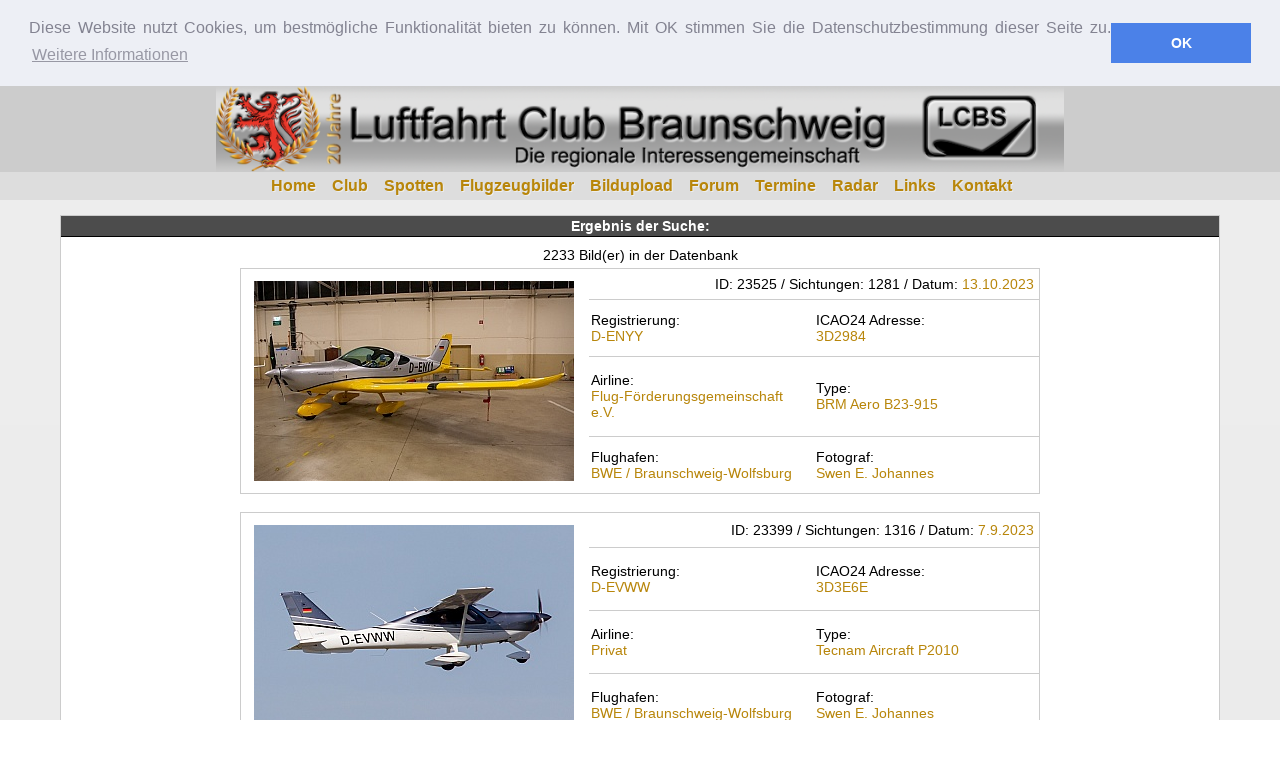

--- FILE ---
content_type: text/html; charset=UTF-8
request_url: https://www.luftfahrtclubbraunschweig.de/suchen.php?field=fotograf&sopt=2&such=Swen+E.+Johannes
body_size: 6176
content:

<!DOCTYPE html PUBLIC "-//W3C//DTD XHTML 1.0 Strict//EN" "http://www.w3.org/TR/xhtml1/DTD/xhtml1-strict.dtd">
<html xmlns="http://www.w3.org/1999/xhtml">
<head>
	<title>Flugzeugbilder Foto Datenbank - Suche nach Swen E. Johannes</title>
	<meta http-equiv="Content-Type" content="text/html; charset=utf-8">
	<meta http-equiv="cache-control" content="max-age=60">
	<meta name="viewport" content="width=device-width, initial-scale=1.0"> 
	<meta name="author" content="Swen E. Johannes" >
	<meta name="KeyWords" content="Luftfahrt Club Braunschweig Spotter Bilder Fotos Flugzeugbilder Videos Forum Luftfahrtfreunde">
	<meta name="Description" content="Luftfahrt Club Braunschweig">
	<meta name="revisit-after" content="1 days">
	<meta name="robots" content="all">
	<meta name="content-language" content="de">
	<meta name="publisher" content="Swen Johannes">
	<meta name="copyright" content="2005-2026 Swen E. Johannes">
	<meta name="page-topic" content="Luftfahrt Flugzeugbilder Flughafen Braunschweig-Wolfsubrg">
	<meta name="audience" content="Alle, Kinder, Erwachsene, Programmierer, Webdesigner, Studenten, Wissendsuchende">
	<meta name="page-type" content="Computer, Internet">
	<meta name="twitter:card" content="summary">
				<meta name="twitter:site" content="@LCBS_DE">
				<meta name="twitter:title" content="Flugzeugbilder Foto Datenbank - Suche nach Swen E. Johannes | LuftfahrtClubBraunschweig.de">
				<meta name="twitter:description" content="Flugzeugbilder Foto Datenbank - Suche nach Swen E. Johannes | LuftfahrtClubBraunschweig.de">

				<meta property="og:site_name" content="LuftfahrtClubBraunschweig">
				<meta property="og:title" content="Flugzeugbilder Foto Datenbank - Suche nach Swen E. Johannes | LuftfahrtClubBraunschweig.de">
				<meta property="og:type" content="website">
				<meta property="og:description" content="Flugzeugbilder Foto Datenbank - Suche nach Swen E. Johannes | LuftfahrtClubBraunschweig.de">
				<meta property="og:url" content="https://www.luftfahrtclubbraunschweig.de/suchen.php?field=fotograf&sopt=2&such=Swen+E.+Johannes">
				<meta property="og:image" content="bilder/apple-touch-icon-ipad3.png">
				<meta property="fb:app_id" content="207229132625420">	<link type="text/css" rel="stylesheet" href="css/style.css">
	<link type="text/css" rel="stylesheet" href="css/smoothness/jquery-ui.min.css">
	<link rel="stylesheet" type="text/css" href="css/jquery.bxslider.min.css">
	<link rel="stylesheet" type="text/css" href="css/font-awesome/css/font-awesome.min.css">
	<link rel="icon" href="favicon.ico" type="image/x-icon">
  <link rel="shortcut icon" href="/favicon.ico" type="image/x-icon"> 
	<script type="text/javascript" src="js/jquery.min.js"></script>
	<script type="text/javascript" src="js/jquery-ui.min.js"></script>
	<script type="text/javascript" src="js/jquery.validate.min.js"></script>
	<script type="text/javascript" src="js/jquery.form.min.js"></script>
	<script type="text/javascript" src="js/jquery.bxslider.min.js"></script>
  	<script type="text/javascript" src="js/lcbsscript.min.js"></script>
	<link rel="search" type="application/opensearchdescription+xml" title="LCBS Fotosuche" href="https://www.luftfahrtclubbraunschweig.de/lcbs-fotosuche.xml">
	<link rel="apple-touch-icon" href="bilder/apple-touch-icon-iphone.png">
	<link rel="apple-touch-icon" sizes="72x72" href="bilder/apple-touch-icon-ipad.png">
	<link rel="apple-touch-icon" sizes="114x114" href="bilder/apple-touch-icon-iphone4.png">
	<link rel="apple-touch-icon" sizes="144x144" href="bilder/apple-touch-icon-ipad3.png">
</head>
<body>
	<div id="head"><img src="/bilder/lcbsbig.png"></div><div id="head-mobile">
	<img src="/bilder/lcbsmobilelogo.png">
	<div id="menu-mobile"><i class="fa fa-bars fa-2x" aria-hidden="true"></i></div>
</div>
<nav>
<div id="menu">
		<ul>
			<li><a href="index.html">Home</a></li>
			<li><a href="https://forum.luftfahrtclubbraunschweig.de/viewtopic.php?f=28&t=4178">Club</a></li>
			<li><a href="Spotterpunkte-auf-dem-Flughafen-Braunschweig-Wolfsburg.html">Spotten</a></li>
			<li><a href="flugzeugbilder-datenbank.html">Flugzeugbilder</a></li>
			<li><a href="upload/index.php">Bildupload</a></li>
			<li><a href="http://forum.luftfahrtclubbraunschweig.de/">Forum</a></li>
			<li><a href="Luftfahrt-Veranstaltungen-und-Termine-von-Harz-bis-Heide.html">Termine</a></li>
			<li><a href="bwe-radar.html">Radar</a></li>
			<li><a href="links.html">Links</a></li>
			<li><a href="kontakt.html">Kontakt</a></li>
		</ul>
</div>
</nav>
<div id="allin-content">
<div id="content-box">
<div id="tablediv">
<div id="tablediv-title">
<h4>Ergebnis der Suche:</h4>
</div>
<div id="tablediv-content" align="center">
<div id="picrow">
<p align="center">2233 Bild(er) in der Datenbank</p><div id="tabledb-search"><table cellpadding="2" cellspacing="2" width="800">
<tr>
<td width="350" align ="center"  rowspan="4"><a href="https://www.luftfahrtclubbraunschweig.de/picdb/photo/23525"><img border="0" src="picdb/bilder/23/10/13/1697226359_320200.jpg"></a></td>
<td width="450" align ="right" colspan="2">
ID: 23525 / Sichtungen: 1281 / Datum: <a href="suchen.php?stype=DATUM&sopt=1&such=13.10.2023">13.10.2023</a></td>
</tr>
<tr>
<td width="225" align ="left">Registrierung:<br \> <a href="suchen.php?field=lfzreg&sopt=2&such=D-ENYY">D-ENYY</a></td>
<td width="225" align ="left">ICAO24 Adresse:<br \><a href="suchen.php?field=lfzreg&sopt=2&such=D-ENYY">3D2984</a></td>
</tr>
<tr>
<td width="225" align ="left">Airline:<br \> <a href="suchen.php?field=airline&sopt=2&such=Flug-F%C3%B6rderungsgemeinschaft+e.V.">Flug-Förderungsgemeinschaft e.V.</a></td>
<td width="225" align ="left">Type:<br \> <a href="suchen.php?field=lfztype&sopt=2&such=BRM+Aero+B23-915">BRM Aero B23-915</a></td>
</tr>
<tr>
<td width="225" align ="left">Flughafen:<br \> <a href="suchen.php?field=imgiatacode&sopt=2&such=BWE">BWE / Braunschweig-Wolfsburg</a></td>
<td width="225" align ="left">Fotograf:<br \><a href="suchen.php?field=fotograf&sopt=2&such=Swen E. Johannes">Swen E. Johannes</a></td>
</tr>
</table>
</div><br>
<div id="tabledb-search-m"><div class="talbledb-search-data"><a href="https://www.luftfahrtclubbraunschweig.de/picdb/photo/23525"><img border="0" src="picdb/bilder/23/10/13/1697226359_320200.jpg"></a></div><div class="talbledb-search-data"><a href="suchen.php?field=fotograf&sopt=2&such=Swen E. Johannes">Swen E. Johannes</a></div><div class="talbledb-search-data"><a href="suchen.php?field=lfzreg&sopt=2&such=D-ENYY">D-ENYY</a></div><div class="talbledb-search-data"><a href="suchen.php?field=airline&sopt=2&such=Flug-F%C3%B6rderungsgemeinschaft+e.V.">Flug-Förderungsgemeinschaft e.V.</a></div><div class="talbledb-search-data"><a href="suchen.php?field=lfztype&sopt=2&such=BRM+Aero+B23-915">BRM Aero B23-915</a></div></div><div id="tabledb-search"><table cellpadding="2" cellspacing="2" width="800">
<tr>
<td width="350" align ="center"  rowspan="4"><a href="https://www.luftfahrtclubbraunschweig.de/picdb/photo/23399"><img border="0" src="picdb/bilder/23/9/8/1694191029_320200.jpg"></a></td>
<td width="450" align ="right" colspan="2">
ID: 23399 / Sichtungen: 1316 / Datum: <a href="suchen.php?stype=DATUM&sopt=1&such=7.9.2023">7.9.2023</a></td>
</tr>
<tr>
<td width="225" align ="left">Registrierung:<br \> <a href="suchen.php?field=lfzreg&sopt=2&such=D-EVWW">D-EVWW</a></td>
<td width="225" align ="left">ICAO24 Adresse:<br \><a href="suchen.php?field=lfzreg&sopt=2&such=D-EVWW">3D3E6E</a></td>
</tr>
<tr>
<td width="225" align ="left">Airline:<br \> <a href="suchen.php?field=airline&sopt=2&such=Privat">Privat</a></td>
<td width="225" align ="left">Type:<br \> <a href="suchen.php?field=lfztype&sopt=2&such=Tecnam+Aircraft+P2010">Tecnam Aircraft P2010</a></td>
</tr>
<tr>
<td width="225" align ="left">Flughafen:<br \> <a href="suchen.php?field=imgiatacode&sopt=2&such=BWE">BWE / Braunschweig-Wolfsburg</a></td>
<td width="225" align ="left">Fotograf:<br \><a href="suchen.php?field=fotograf&sopt=2&such=Swen E. Johannes">Swen E. Johannes</a></td>
</tr>
</table>
</div><br>
<div id="tabledb-search-m"><div class="talbledb-search-data"><a href="https://www.luftfahrtclubbraunschweig.de/picdb/photo/23399"><img border="0" src="picdb/bilder/23/9/8/1694191029_320200.jpg"></a></div><div class="talbledb-search-data"><a href="suchen.php?field=fotograf&sopt=2&such=Swen E. Johannes">Swen E. Johannes</a></div><div class="talbledb-search-data"><a href="suchen.php?field=lfzreg&sopt=2&such=D-EVWW">D-EVWW</a></div><div class="talbledb-search-data"><a href="suchen.php?field=airline&sopt=2&such=Privat">Privat</a></div><div class="talbledb-search-data"><a href="suchen.php?field=lfztype&sopt=2&such=Tecnam+Aircraft+P2010">Tecnam Aircraft P2010</a></div></div><div id="tabledb-search"><table cellpadding="2" cellspacing="2" width="800">
<tr>
<td width="350" align ="center"  rowspan="4"><a href="https://www.luftfahrtclubbraunschweig.de/picdb/photo/23398"><img border="0" src="picdb/bilder/23/9/8/1694190296_320200.jpg"></a></td>
<td width="450" align ="right" colspan="2">
ID: 23398 / Sichtungen: 1011 / Datum: <a href="suchen.php?stype=DATUM&sopt=1&such=7.9.2023">7.9.2023</a></td>
</tr>
<tr>
<td width="225" align ="left">Registrierung:<br \> <a href="suchen.php?field=lfzreg&sopt=2&such=D-CITO">D-CITO</a></td>
<td width="225" align ="left">ICAO24 Adresse:<br \><a href="suchen.php?field=lfzreg&sopt=2&such=D-CITO">3CD71C</a></td>
</tr>
<tr>
<td width="225" align ="left">Airline:<br \> <a href="suchen.php?field=airline&sopt=2&such=Private+Wings">Private Wings</a></td>
<td width="225" align ="left">Type:<br \> <a href="suchen.php?field=lfztype&sopt=2&such=Dornier+Do+328-100">Dornier Do 328-100</a></td>
</tr>
<tr>
<td width="225" align ="left">Flughafen:<br \> <a href="suchen.php?field=imgiatacode&sopt=2&such=BWE">BWE / Braunschweig-Wolfsburg</a></td>
<td width="225" align ="left">Fotograf:<br \><a href="suchen.php?field=fotograf&sopt=2&such=Swen E. Johannes">Swen E. Johannes</a></td>
</tr>
</table>
</div><br>
<div id="tabledb-search-m"><div class="talbledb-search-data"><a href="https://www.luftfahrtclubbraunschweig.de/picdb/photo/23398"><img border="0" src="picdb/bilder/23/9/8/1694190296_320200.jpg"></a></div><div class="talbledb-search-data"><a href="suchen.php?field=fotograf&sopt=2&such=Swen E. Johannes">Swen E. Johannes</a></div><div class="talbledb-search-data"><a href="suchen.php?field=lfzreg&sopt=2&such=D-CITO">D-CITO</a></div><div class="talbledb-search-data"><a href="suchen.php?field=airline&sopt=2&such=Private+Wings">Private Wings</a></div><div class="talbledb-search-data"><a href="suchen.php?field=lfztype&sopt=2&such=Dornier+Do+328-100">Dornier Do 328-100</a></div></div><div id="tabledb-search"><table cellpadding="2" cellspacing="2" width="800">
<tr>
<td width="350" align ="center"  rowspan="4"><a href="https://www.luftfahrtclubbraunschweig.de/picdb/photo/23396"><img border="0" src="picdb/bilder/23/9/8/1694190183_320200.jpg"></a></td>
<td width="450" align ="right" colspan="2">
ID: 23396 / Sichtungen: 1093 / Datum: <a href="suchen.php?stype=DATUM&sopt=1&such=7.9.2023">7.9.2023</a></td>
</tr>
<tr>
<td width="225" align ="left">Registrierung:<br \> <a href="suchen.php?field=lfzreg&sopt=2&such=D-CARO">D-CARO</a></td>
<td width="225" align ="left">ICAO24 Adresse:<br \><a href="suchen.php?field=lfzreg&sopt=2&such=D-CARO">3CC1C8</a></td>
</tr>
<tr>
<td width="225" align ="left">Airline:<br \> <a href="suchen.php?field=airline&sopt=2&such=Aerowest+GmbH+Hannover">Aerowest GmbH Hannover</a></td>
<td width="225" align ="left">Type:<br \> <a href="suchen.php?field=lfztype&sopt=2&such=Cessna+680+Citation+Sovereign%2B">Cessna 680 Citation Sovereign+</a></td>
</tr>
<tr>
<td width="225" align ="left">Flughafen:<br \> <a href="suchen.php?field=imgiatacode&sopt=2&such=BWE">BWE / Braunschweig-Wolfsburg</a></td>
<td width="225" align ="left">Fotograf:<br \><a href="suchen.php?field=fotograf&sopt=2&such=Swen E. Johannes">Swen E. Johannes</a></td>
</tr>
</table>
</div><br>
<div id="tabledb-search-m"><div class="talbledb-search-data"><a href="https://www.luftfahrtclubbraunschweig.de/picdb/photo/23396"><img border="0" src="picdb/bilder/23/9/8/1694190183_320200.jpg"></a></div><div class="talbledb-search-data"><a href="suchen.php?field=fotograf&sopt=2&such=Swen E. Johannes">Swen E. Johannes</a></div><div class="talbledb-search-data"><a href="suchen.php?field=lfzreg&sopt=2&such=D-CARO">D-CARO</a></div><div class="talbledb-search-data"><a href="suchen.php?field=airline&sopt=2&such=Aerowest+GmbH+Hannover">Aerowest GmbH Hannover</a></div><div class="talbledb-search-data"><a href="suchen.php?field=lfztype&sopt=2&such=Cessna+680+Citation+Sovereign%2B">Cessna 680 Citation Sovereign+</a></div></div><div id="tabledb-search"><table cellpadding="2" cellspacing="2" width="800">
<tr>
<td width="350" align ="center"  rowspan="4"><a href="https://www.luftfahrtclubbraunschweig.de/picdb/photo/23395"><img border="0" src="picdb/bilder/23/9/8/1694190164_320200.jpg"></a></td>
<td width="450" align ="right" colspan="2">
ID: 23395 / Sichtungen: 882 / Datum: <a href="suchen.php?stype=DATUM&sopt=1&such=7.9.2023">7.9.2023</a></td>
</tr>
<tr>
<td width="225" align ="left">Registrierung:<br \> <a href="suchen.php?field=lfzreg&sopt=2&such=D-CARO">D-CARO</a></td>
<td width="225" align ="left">ICAO24 Adresse:<br \><a href="suchen.php?field=lfzreg&sopt=2&such=D-CARO">3CC1C8</a></td>
</tr>
<tr>
<td width="225" align ="left">Airline:<br \> <a href="suchen.php?field=airline&sopt=2&such=Aerowest+GmbH+Hannover">Aerowest GmbH Hannover</a></td>
<td width="225" align ="left">Type:<br \> <a href="suchen.php?field=lfztype&sopt=2&such=Cessna+680+Citation+Sovereign%2B">Cessna 680 Citation Sovereign+</a></td>
</tr>
<tr>
<td width="225" align ="left">Flughafen:<br \> <a href="suchen.php?field=imgiatacode&sopt=2&such=BWE">BWE / Braunschweig-Wolfsburg</a></td>
<td width="225" align ="left">Fotograf:<br \><a href="suchen.php?field=fotograf&sopt=2&such=Swen E. Johannes">Swen E. Johannes</a></td>
</tr>
</table>
</div><br>
<div id="tabledb-search-m"><div class="talbledb-search-data"><a href="https://www.luftfahrtclubbraunschweig.de/picdb/photo/23395"><img border="0" src="picdb/bilder/23/9/8/1694190164_320200.jpg"></a></div><div class="talbledb-search-data"><a href="suchen.php?field=fotograf&sopt=2&such=Swen E. Johannes">Swen E. Johannes</a></div><div class="talbledb-search-data"><a href="suchen.php?field=lfzreg&sopt=2&such=D-CARO">D-CARO</a></div><div class="talbledb-search-data"><a href="suchen.php?field=airline&sopt=2&such=Aerowest+GmbH+Hannover">Aerowest GmbH Hannover</a></div><div class="talbledb-search-data"><a href="suchen.php?field=lfztype&sopt=2&such=Cessna+680+Citation+Sovereign%2B">Cessna 680 Citation Sovereign+</a></div></div><div id="tabledb-search"><table cellpadding="2" cellspacing="2" width="800">
<tr>
<td width="350" align ="center"  rowspan="4"><a href="https://www.luftfahrtclubbraunschweig.de/picdb/photo/22853"><img border="0" src="picdb/bilder/23/4/7/1680857156_320200.jpg"></a></td>
<td width="450" align ="right" colspan="2">
ID: 22853 / Sichtungen: 931 / Datum: <a href="suchen.php?stype=DATUM&sopt=1&such=6.4.2023">6.4.2023</a></td>
</tr>
<tr>
<td width="225" align ="left">Registrierung:<br \> <a href="suchen.php?field=lfzreg&sopt=2&such=D-CAAM">D-CAAM</a></td>
<td width="225" align ="left">ICAO24 Adresse:<br \><a href="suchen.php?field=lfzreg&sopt=2&such=D-CAAM">3CC00C</a></td>
</tr>
<tr>
<td width="225" align ="left">Airline:<br \> <a href="suchen.php?field=airline&sopt=2&such=Arcus+Air">Arcus Air</a></td>
<td width="225" align ="left">Type:<br \> <a href="suchen.php?field=lfztype&sopt=2&such=Dornier+Do+228-200">Dornier Do 228-200</a></td>
</tr>
<tr>
<td width="225" align ="left">Flughafen:<br \> <a href="suchen.php?field=imgiatacode&sopt=2&such=BWE">BWE / Braunschweig-Wolfsburg</a></td>
<td width="225" align ="left">Fotograf:<br \><a href="suchen.php?field=fotograf&sopt=2&such=Swen E. Johannes">Swen E. Johannes</a></td>
</tr>
</table>
</div><br>
<div id="tabledb-search-m"><div class="talbledb-search-data"><a href="https://www.luftfahrtclubbraunschweig.de/picdb/photo/22853"><img border="0" src="picdb/bilder/23/4/7/1680857156_320200.jpg"></a></div><div class="talbledb-search-data"><a href="suchen.php?field=fotograf&sopt=2&such=Swen E. Johannes">Swen E. Johannes</a></div><div class="talbledb-search-data"><a href="suchen.php?field=lfzreg&sopt=2&such=D-CAAM">D-CAAM</a></div><div class="talbledb-search-data"><a href="suchen.php?field=airline&sopt=2&such=Arcus+Air">Arcus Air</a></div><div class="talbledb-search-data"><a href="suchen.php?field=lfztype&sopt=2&such=Dornier+Do+228-200">Dornier Do 228-200</a></div></div><div id="tabledb-search"><table cellpadding="2" cellspacing="2" width="800">
<tr>
<td width="350" align ="center"  rowspan="4"><a href="https://www.luftfahrtclubbraunschweig.de/picdb/photo/22852"><img border="0" src="picdb/bilder/23/4/7/1680857119_320200.jpg"></a></td>
<td width="450" align ="right" colspan="2">
ID: 22852 / Sichtungen: 1039 / Datum: <a href="suchen.php?stype=DATUM&sopt=1&such=6.4.2023">6.4.2023</a></td>
</tr>
<tr>
<td width="225" align ="left">Registrierung:<br \> <a href="suchen.php?field=lfzreg&sopt=2&such=PH-EAB">PH-EAB</a></td>
<td width="225" align ="left">ICAO24 Adresse:<br \><a href="suchen.php?field=lfzreg&sopt=2&such=PH-EAB">486462</a></td>
</tr>
<tr>
<td width="225" align ="left">Airline:<br \> <a href="suchen.php?field=airline&sopt=2&such=EASP+air">EASP air</a></td>
<td width="225" align ="left">Type:<br \> <a href="suchen.php?field=lfztype&sopt=2&such=Dornier+Do+328-100">Dornier Do 328-100</a></td>
</tr>
<tr>
<td width="225" align ="left">Flughafen:<br \> <a href="suchen.php?field=imgiatacode&sopt=2&such=BWE">BWE / Braunschweig-Wolfsburg</a></td>
<td width="225" align ="left">Fotograf:<br \><a href="suchen.php?field=fotograf&sopt=2&such=Swen E. Johannes">Swen E. Johannes</a></td>
</tr>
</table>
</div><br>
<div id="tabledb-search-m"><div class="talbledb-search-data"><a href="https://www.luftfahrtclubbraunschweig.de/picdb/photo/22852"><img border="0" src="picdb/bilder/23/4/7/1680857119_320200.jpg"></a></div><div class="talbledb-search-data"><a href="suchen.php?field=fotograf&sopt=2&such=Swen E. Johannes">Swen E. Johannes</a></div><div class="talbledb-search-data"><a href="suchen.php?field=lfzreg&sopt=2&such=PH-EAB">PH-EAB</a></div><div class="talbledb-search-data"><a href="suchen.php?field=airline&sopt=2&such=EASP+air">EASP air</a></div><div class="talbledb-search-data"><a href="suchen.php?field=lfztype&sopt=2&such=Dornier+Do+328-100">Dornier Do 328-100</a></div></div><div id="tabledb-search"><table cellpadding="2" cellspacing="2" width="800">
<tr>
<td width="350" align ="center"  rowspan="4"><a href="https://www.luftfahrtclubbraunschweig.de/picdb/photo/22851"><img border="0" src="picdb/bilder/23/4/7/1680857108_320200.jpg"></a></td>
<td width="450" align ="right" colspan="2">
ID: 22851 / Sichtungen: 1205 / Datum: <a href="suchen.php?stype=DATUM&sopt=1&such=6.4.2023">6.4.2023</a></td>
</tr>
<tr>
<td width="225" align ="left">Registrierung:<br \> <a href="suchen.php?field=lfzreg&sopt=2&such=PH-EAB">PH-EAB</a></td>
<td width="225" align ="left">ICAO24 Adresse:<br \><a href="suchen.php?field=lfzreg&sopt=2&such=PH-EAB">486462</a></td>
</tr>
<tr>
<td width="225" align ="left">Airline:<br \> <a href="suchen.php?field=airline&sopt=2&such=EASP+air">EASP air</a></td>
<td width="225" align ="left">Type:<br \> <a href="suchen.php?field=lfztype&sopt=2&such=Dornier+Do+328-100">Dornier Do 328-100</a></td>
</tr>
<tr>
<td width="225" align ="left">Flughafen:<br \> <a href="suchen.php?field=imgiatacode&sopt=2&such=BWE">BWE / Braunschweig-Wolfsburg</a></td>
<td width="225" align ="left">Fotograf:<br \><a href="suchen.php?field=fotograf&sopt=2&such=Swen E. Johannes">Swen E. Johannes</a></td>
</tr>
</table>
</div><br>
<div id="tabledb-search-m"><div class="talbledb-search-data"><a href="https://www.luftfahrtclubbraunschweig.de/picdb/photo/22851"><img border="0" src="picdb/bilder/23/4/7/1680857108_320200.jpg"></a></div><div class="talbledb-search-data"><a href="suchen.php?field=fotograf&sopt=2&such=Swen E. Johannes">Swen E. Johannes</a></div><div class="talbledb-search-data"><a href="suchen.php?field=lfzreg&sopt=2&such=PH-EAB">PH-EAB</a></div><div class="talbledb-search-data"><a href="suchen.php?field=airline&sopt=2&such=EASP+air">EASP air</a></div><div class="talbledb-search-data"><a href="suchen.php?field=lfztype&sopt=2&such=Dornier+Do+328-100">Dornier Do 328-100</a></div></div><div id="tabledb-search"><table cellpadding="2" cellspacing="2" width="800">
<tr>
<td width="350" align ="center"  rowspan="4"><a href="https://www.luftfahrtclubbraunschweig.de/picdb/photo/22850"><img border="0" src="picdb/bilder/23/4/7/1680857085_320200.jpg"></a></td>
<td width="450" align ="right" colspan="2">
ID: 22850 / Sichtungen: 1526 / Datum: <a href="suchen.php?stype=DATUM&sopt=1&such=6.4.2023">6.4.2023</a></td>
</tr>
<tr>
<td width="225" align ="left">Registrierung:<br \> <a href="suchen.php?field=lfzreg&sopt=2&such=PH-EAB">PH-EAB</a></td>
<td width="225" align ="left">ICAO24 Adresse:<br \><a href="suchen.php?field=lfzreg&sopt=2&such=PH-EAB">486462</a></td>
</tr>
<tr>
<td width="225" align ="left">Airline:<br \> <a href="suchen.php?field=airline&sopt=2&such=EASP+air">EASP air</a></td>
<td width="225" align ="left">Type:<br \> <a href="suchen.php?field=lfztype&sopt=2&such=Dornier+Do+328-100">Dornier Do 328-100</a></td>
</tr>
<tr>
<td width="225" align ="left">Flughafen:<br \> <a href="suchen.php?field=imgiatacode&sopt=2&such=BWE">BWE / Braunschweig-Wolfsburg</a></td>
<td width="225" align ="left">Fotograf:<br \><a href="suchen.php?field=fotograf&sopt=2&such=Swen E. Johannes">Swen E. Johannes</a></td>
</tr>
</table>
</div><br>
<div id="tabledb-search-m"><div class="talbledb-search-data"><a href="https://www.luftfahrtclubbraunschweig.de/picdb/photo/22850"><img border="0" src="picdb/bilder/23/4/7/1680857085_320200.jpg"></a></div><div class="talbledb-search-data"><a href="suchen.php?field=fotograf&sopt=2&such=Swen E. Johannes">Swen E. Johannes</a></div><div class="talbledb-search-data"><a href="suchen.php?field=lfzreg&sopt=2&such=PH-EAB">PH-EAB</a></div><div class="talbledb-search-data"><a href="suchen.php?field=airline&sopt=2&such=EASP+air">EASP air</a></div><div class="talbledb-search-data"><a href="suchen.php?field=lfztype&sopt=2&such=Dornier+Do+328-100">Dornier Do 328-100</a></div></div><div id="tabledb-search"><table cellpadding="2" cellspacing="2" width="800">
<tr>
<td width="350" align ="center"  rowspan="4"><a href="https://www.luftfahrtclubbraunschweig.de/picdb/photo/22849"><img border="0" src="picdb/bilder/23/4/7/1680857071_320200.jpg"></a></td>
<td width="450" align ="right" colspan="2">
ID: 22849 / Sichtungen: 1134 / Datum: <a href="suchen.php?stype=DATUM&sopt=1&such=6.4.2023">6.4.2023</a></td>
</tr>
<tr>
<td width="225" align ="left">Registrierung:<br \> <a href="suchen.php?field=lfzreg&sopt=2&such=PH-EAB">PH-EAB</a></td>
<td width="225" align ="left">ICAO24 Adresse:<br \><a href="suchen.php?field=lfzreg&sopt=2&such=PH-EAB">486462</a></td>
</tr>
<tr>
<td width="225" align ="left">Airline:<br \> <a href="suchen.php?field=airline&sopt=2&such=EASP+air">EASP air</a></td>
<td width="225" align ="left">Type:<br \> <a href="suchen.php?field=lfztype&sopt=2&such=Dornier+Do+328-100">Dornier Do 328-100</a></td>
</tr>
<tr>
<td width="225" align ="left">Flughafen:<br \> <a href="suchen.php?field=imgiatacode&sopt=2&such=BWE">BWE / Braunschweig-Wolfsburg</a></td>
<td width="225" align ="left">Fotograf:<br \><a href="suchen.php?field=fotograf&sopt=2&such=Swen E. Johannes">Swen E. Johannes</a></td>
</tr>
</table>
</div><br>
<div id="tabledb-search-m"><div class="talbledb-search-data"><a href="https://www.luftfahrtclubbraunschweig.de/picdb/photo/22849"><img border="0" src="picdb/bilder/23/4/7/1680857071_320200.jpg"></a></div><div class="talbledb-search-data"><a href="suchen.php?field=fotograf&sopt=2&such=Swen E. Johannes">Swen E. Johannes</a></div><div class="talbledb-search-data"><a href="suchen.php?field=lfzreg&sopt=2&such=PH-EAB">PH-EAB</a></div><div class="talbledb-search-data"><a href="suchen.php?field=airline&sopt=2&such=EASP+air">EASP air</a></div><div class="talbledb-search-data"><a href="suchen.php?field=lfztype&sopt=2&such=Dornier+Do+328-100">Dornier Do 328-100</a></div></div><div id="tabledb-search"><table cellpadding="2" cellspacing="2" width="800">
<tr>
<td width="350" align ="center"  rowspan="4"><a href="https://www.luftfahrtclubbraunschweig.de/picdb/photo/22848"><img border="0" src="picdb/bilder/23/4/7/1680857051_320200.jpg"></a></td>
<td width="450" align ="right" colspan="2">
ID: 22848 / Sichtungen: 866 / Datum: <a href="suchen.php?stype=DATUM&sopt=1&such=6.4.2023">6.4.2023</a></td>
</tr>
<tr>
<td width="225" align ="left">Registrierung:<br \> <a href="suchen.php?field=lfzreg&sopt=2&such=N231KX">N231KX</a></td>
<td width="225" align ="left">ICAO24 Adresse:<br \><a href="suchen.php?field=lfzreg&sopt=2&such=N231KX">A20D2E</a></td>
</tr>
<tr>
<td width="225" align ="left">Airline:<br \> <a href="suchen.php?field=airline&sopt=2&such=Privat">Privat</a></td>
<td width="225" align ="left">Type:<br \> <a href="suchen.php?field=lfztype&sopt=2&such=Mooney+M20K">Mooney M20K</a></td>
</tr>
<tr>
<td width="225" align ="left">Flughafen:<br \> <a href="suchen.php?field=imgiatacode&sopt=2&such=BWE">BWE / Braunschweig-Wolfsburg</a></td>
<td width="225" align ="left">Fotograf:<br \><a href="suchen.php?field=fotograf&sopt=2&such=Swen E. Johannes">Swen E. Johannes</a></td>
</tr>
</table>
</div><br>
<div id="tabledb-search-m"><div class="talbledb-search-data"><a href="https://www.luftfahrtclubbraunschweig.de/picdb/photo/22848"><img border="0" src="picdb/bilder/23/4/7/1680857051_320200.jpg"></a></div><div class="talbledb-search-data"><a href="suchen.php?field=fotograf&sopt=2&such=Swen E. Johannes">Swen E. Johannes</a></div><div class="talbledb-search-data"><a href="suchen.php?field=lfzreg&sopt=2&such=N231KX">N231KX</a></div><div class="talbledb-search-data"><a href="suchen.php?field=airline&sopt=2&such=Privat">Privat</a></div><div class="talbledb-search-data"><a href="suchen.php?field=lfztype&sopt=2&such=Mooney+M20K">Mooney M20K</a></div></div><div id="tabledb-search"><table cellpadding="2" cellspacing="2" width="800">
<tr>
<td width="350" align ="center"  rowspan="4"><a href="https://www.luftfahrtclubbraunschweig.de/picdb/photo/22847"><img border="0" src="picdb/bilder/23/4/7/1680857021_320200.jpg"></a></td>
<td width="450" align ="right" colspan="2">
ID: 22847 / Sichtungen: 970 / Datum: <a href="suchen.php?stype=DATUM&sopt=1&such=6.4.2023">6.4.2023</a></td>
</tr>
<tr>
<td width="225" align ="left">Registrierung:<br \> <a href="suchen.php?field=lfzreg&sopt=2&such=D-CAWA">D-CAWA</a></td>
<td width="225" align ="left">ICAO24 Adresse:<br \><a href="suchen.php?field=lfzreg&sopt=2&such=D-CAWA">3CC23C</a></td>
</tr>
<tr>
<td width="225" align ="left">Airline:<br \> <a href="suchen.php?field=airline&sopt=2&such=Private+Wings">Private Wings</a></td>
<td width="225" align ="left">Type:<br \> <a href="suchen.php?field=lfztype&sopt=2&such=Dornier+Do+328-100">Dornier Do 328-100</a></td>
</tr>
<tr>
<td width="225" align ="left">Flughafen:<br \> <a href="suchen.php?field=imgiatacode&sopt=2&such=BWE">BWE / Braunschweig-Wolfsburg</a></td>
<td width="225" align ="left">Fotograf:<br \><a href="suchen.php?field=fotograf&sopt=2&such=Swen E. Johannes">Swen E. Johannes</a></td>
</tr>
</table>
</div><br>
<div id="tabledb-search-m"><div class="talbledb-search-data"><a href="https://www.luftfahrtclubbraunschweig.de/picdb/photo/22847"><img border="0" src="picdb/bilder/23/4/7/1680857021_320200.jpg"></a></div><div class="talbledb-search-data"><a href="suchen.php?field=fotograf&sopt=2&such=Swen E. Johannes">Swen E. Johannes</a></div><div class="talbledb-search-data"><a href="suchen.php?field=lfzreg&sopt=2&such=D-CAWA">D-CAWA</a></div><div class="talbledb-search-data"><a href="suchen.php?field=airline&sopt=2&such=Private+Wings">Private Wings</a></div><div class="talbledb-search-data"><a href="suchen.php?field=lfztype&sopt=2&such=Dornier+Do+328-100">Dornier Do 328-100</a></div></div><div id="tabledb-search"><table cellpadding="2" cellspacing="2" width="800">
<tr>
<td width="350" align ="center"  rowspan="4"><a href="https://www.luftfahrtclubbraunschweig.de/picdb/photo/22846"><img border="0" src="picdb/bilder/23/4/7/1680857003_320200.jpg"></a></td>
<td width="450" align ="right" colspan="2">
ID: 22846 / Sichtungen: 933 / Datum: <a href="suchen.php?stype=DATUM&sopt=1&such=6.4.2023">6.4.2023</a></td>
</tr>
<tr>
<td width="225" align ="left">Registrierung:<br \> <a href="suchen.php?field=lfzreg&sopt=2&such=CS-CHD">CS-CHD</a></td>
<td width="225" align ="left">ICAO24 Adresse:<br \><a href="suchen.php?field=lfzreg&sopt=2&such=CS-CHD">490D04</a></td>
</tr>
<tr>
<td width="225" align ="left">Airline:<br \> <a href="suchen.php?field=airline&sopt=2&such=NetJets+Europe">NetJets Europe</a></td>
<td width="225" align ="left">Type:<br \> <a href="suchen.php?field=lfztype&sopt=2&such=Bombardier+Aerospace+BD-100-1A10+Challenger+350">Bombardier Aerospace BD-100-1A10 Challenger 350</a></td>
</tr>
<tr>
<td width="225" align ="left">Flughafen:<br \> <a href="suchen.php?field=imgiatacode&sopt=2&such=BWE">BWE / Braunschweig-Wolfsburg</a></td>
<td width="225" align ="left">Fotograf:<br \><a href="suchen.php?field=fotograf&sopt=2&such=Swen E. Johannes">Swen E. Johannes</a></td>
</tr>
</table>
</div><br>
<div id="tabledb-search-m"><div class="talbledb-search-data"><a href="https://www.luftfahrtclubbraunschweig.de/picdb/photo/22846"><img border="0" src="picdb/bilder/23/4/7/1680857003_320200.jpg"></a></div><div class="talbledb-search-data"><a href="suchen.php?field=fotograf&sopt=2&such=Swen E. Johannes">Swen E. Johannes</a></div><div class="talbledb-search-data"><a href="suchen.php?field=lfzreg&sopt=2&such=CS-CHD">CS-CHD</a></div><div class="talbledb-search-data"><a href="suchen.php?field=airline&sopt=2&such=NetJets+Europe">NetJets Europe</a></div><div class="talbledb-search-data"><a href="suchen.php?field=lfztype&sopt=2&such=Bombardier+Aerospace+BD-100-1A10+Challenger+350">Bombardier Aerospace BD-100-1A10 Challenger 350</a></div></div><div id="tabledb-search"><table cellpadding="2" cellspacing="2" width="800">
<tr>
<td width="350" align ="center"  rowspan="4"><a href="https://www.luftfahrtclubbraunschweig.de/picdb/photo/22845"><img border="0" src="picdb/bilder/23/4/7/1680856989_320200.jpg"></a></td>
<td width="450" align ="right" colspan="2">
ID: 22845 / Sichtungen: 1059 / Datum: <a href="suchen.php?stype=DATUM&sopt=1&such=6.4.2023">6.4.2023</a></td>
</tr>
<tr>
<td width="225" align ="left">Registrierung:<br \> <a href="suchen.php?field=lfzreg&sopt=2&such=CS-CHD">CS-CHD</a></td>
<td width="225" align ="left">ICAO24 Adresse:<br \><a href="suchen.php?field=lfzreg&sopt=2&such=CS-CHD">490D04</a></td>
</tr>
<tr>
<td width="225" align ="left">Airline:<br \> <a href="suchen.php?field=airline&sopt=2&such=NetJets+Europe">NetJets Europe</a></td>
<td width="225" align ="left">Type:<br \> <a href="suchen.php?field=lfztype&sopt=2&such=Bombardier+Aerospace+BD-100-1A10+Challenger+350">Bombardier Aerospace BD-100-1A10 Challenger 350</a></td>
</tr>
<tr>
<td width="225" align ="left">Flughafen:<br \> <a href="suchen.php?field=imgiatacode&sopt=2&such=BWE">BWE / Braunschweig-Wolfsburg</a></td>
<td width="225" align ="left">Fotograf:<br \><a href="suchen.php?field=fotograf&sopt=2&such=Swen E. Johannes">Swen E. Johannes</a></td>
</tr>
</table>
</div><br>
<div id="tabledb-search-m"><div class="talbledb-search-data"><a href="https://www.luftfahrtclubbraunschweig.de/picdb/photo/22845"><img border="0" src="picdb/bilder/23/4/7/1680856989_320200.jpg"></a></div><div class="talbledb-search-data"><a href="suchen.php?field=fotograf&sopt=2&such=Swen E. Johannes">Swen E. Johannes</a></div><div class="talbledb-search-data"><a href="suchen.php?field=lfzreg&sopt=2&such=CS-CHD">CS-CHD</a></div><div class="talbledb-search-data"><a href="suchen.php?field=airline&sopt=2&such=NetJets+Europe">NetJets Europe</a></div><div class="talbledb-search-data"><a href="suchen.php?field=lfztype&sopt=2&such=Bombardier+Aerospace+BD-100-1A10+Challenger+350">Bombardier Aerospace BD-100-1A10 Challenger 350</a></div></div><div id="tabledb-search"><table cellpadding="2" cellspacing="2" width="800">
<tr>
<td width="350" align ="center"  rowspan="4"><a href="https://www.luftfahrtclubbraunschweig.de/picdb/photo/22844"><img border="0" src="picdb/bilder/23/4/7/1680856977_320200.jpg"></a></td>
<td width="450" align ="right" colspan="2">
ID: 22844 / Sichtungen: 870 / Datum: <a href="suchen.php?stype=DATUM&sopt=1&such=6.4.2023">6.4.2023</a></td>
</tr>
<tr>
<td width="225" align ="left">Registrierung:<br \> <a href="suchen.php?field=lfzreg&sopt=2&such=CS-CHD">CS-CHD</a></td>
<td width="225" align ="left">ICAO24 Adresse:<br \><a href="suchen.php?field=lfzreg&sopt=2&such=CS-CHD">490D04</a></td>
</tr>
<tr>
<td width="225" align ="left">Airline:<br \> <a href="suchen.php?field=airline&sopt=2&such=NetJets+Europe">NetJets Europe</a></td>
<td width="225" align ="left">Type:<br \> <a href="suchen.php?field=lfztype&sopt=2&such=Bombardier+Aerospace+BD-100-1A10+Challenger+350">Bombardier Aerospace BD-100-1A10 Challenger 350</a></td>
</tr>
<tr>
<td width="225" align ="left">Flughafen:<br \> <a href="suchen.php?field=imgiatacode&sopt=2&such=BWE">BWE / Braunschweig-Wolfsburg</a></td>
<td width="225" align ="left">Fotograf:<br \><a href="suchen.php?field=fotograf&sopt=2&such=Swen E. Johannes">Swen E. Johannes</a></td>
</tr>
</table>
</div><br>
<div id="tabledb-search-m"><div class="talbledb-search-data"><a href="https://www.luftfahrtclubbraunschweig.de/picdb/photo/22844"><img border="0" src="picdb/bilder/23/4/7/1680856977_320200.jpg"></a></div><div class="talbledb-search-data"><a href="suchen.php?field=fotograf&sopt=2&such=Swen E. Johannes">Swen E. Johannes</a></div><div class="talbledb-search-data"><a href="suchen.php?field=lfzreg&sopt=2&such=CS-CHD">CS-CHD</a></div><div class="talbledb-search-data"><a href="suchen.php?field=airline&sopt=2&such=NetJets+Europe">NetJets Europe</a></div><div class="talbledb-search-data"><a href="suchen.php?field=lfztype&sopt=2&such=Bombardier+Aerospace+BD-100-1A10+Challenger+350">Bombardier Aerospace BD-100-1A10 Challenger 350</a></div></div><div id="tabledb-search"><table cellpadding="2" cellspacing="2" width="800">
<tr>
<td width="350" align ="center"  rowspan="4"><a href="https://www.luftfahrtclubbraunschweig.de/picdb/photo/22843"><img border="0" src="picdb/bilder/23/4/7/1680856904_320200.jpg"></a></td>
<td width="450" align ="right" colspan="2">
ID: 22843 / Sichtungen: 1177 / Datum: <a href="suchen.php?stype=DATUM&sopt=1&such=6.4.2023">6.4.2023</a></td>
</tr>
<tr>
<td width="225" align ="left">Registrierung:<br \> <a href="suchen.php?field=lfzreg&sopt=2&such=HB-PQF">HB-PQF</a></td>
<td width="225" align ="left">ICAO24 Adresse:<br \><a href="suchen.php?field=lfzreg&sopt=2&such=HB-PQF">4B2941</a></td>
</tr>
<tr>
<td width="225" align ="left">Airline:<br \> <a href="suchen.php?field=airline&sopt=2&such=Flugschule+Basel">Flugschule Basel</a></td>
<td width="225" align ="left">Type:<br \> <a href="suchen.php?field=lfztype&sopt=2&such=Piper+PA-28-181+Archer+III">Piper PA-28-181 Archer III</a></td>
</tr>
<tr>
<td width="225" align ="left">Flughafen:<br \> <a href="suchen.php?field=imgiatacode&sopt=2&such=BWE">BWE / Braunschweig-Wolfsburg</a></td>
<td width="225" align ="left">Fotograf:<br \><a href="suchen.php?field=fotograf&sopt=2&such=Swen E. Johannes">Swen E. Johannes</a></td>
</tr>
</table>
</div><br>
<div id="tabledb-search-m"><div class="talbledb-search-data"><a href="https://www.luftfahrtclubbraunschweig.de/picdb/photo/22843"><img border="0" src="picdb/bilder/23/4/7/1680856904_320200.jpg"></a></div><div class="talbledb-search-data"><a href="suchen.php?field=fotograf&sopt=2&such=Swen E. Johannes">Swen E. Johannes</a></div><div class="talbledb-search-data"><a href="suchen.php?field=lfzreg&sopt=2&such=HB-PQF">HB-PQF</a></div><div class="talbledb-search-data"><a href="suchen.php?field=airline&sopt=2&such=Flugschule+Basel">Flugschule Basel</a></div><div class="talbledb-search-data"><a href="suchen.php?field=lfztype&sopt=2&such=Piper+PA-28-181+Archer+III">Piper PA-28-181 Archer III</a></div></div><div id="tabledb-search"><table cellpadding="2" cellspacing="2" width="800">
<tr>
<td width="350" align ="center"  rowspan="4"><a href="https://www.luftfahrtclubbraunschweig.de/picdb/photo/22842"><img border="0" src="picdb/bilder/23/4/7/1680856777_320200.jpg"></a></td>
<td width="450" align ="right" colspan="2">
ID: 22842 / Sichtungen: 1368 / Datum: <a href="suchen.php?stype=DATUM&sopt=1&such=6.4.2023">6.4.2023</a></td>
</tr>
<tr>
<td width="225" align ="left">Registrierung:<br \> <a href="suchen.php?field=lfzreg&sopt=2&such=D-MPDS">D-MPDS</a></td>
<td width="225" align ="left">ICAO24 Adresse:<br \><a href="suchen.php?field=lfzreg&sopt=2&such=D-MPDS">3FF130</a></td>
</tr>
<tr>
<td width="225" align ="left">Airline:<br \> <a href="suchen.php?field=airline&sopt=2&such=Privat">Privat</a></td>
<td width="225" align ="left">Type:<br \> <a href="suchen.php?field=lfztype&sopt=2&such=Shark+Aero+Shark+UL">Shark Aero Shark UL</a></td>
</tr>
<tr>
<td width="225" align ="left">Flughafen:<br \> <a href="suchen.php?field=imgiatacode&sopt=2&such=BWE">BWE / Braunschweig-Wolfsburg</a></td>
<td width="225" align ="left">Fotograf:<br \><a href="suchen.php?field=fotograf&sopt=2&such=Swen E. Johannes">Swen E. Johannes</a></td>
</tr>
</table>
</div><br>
<div id="tabledb-search-m"><div class="talbledb-search-data"><a href="https://www.luftfahrtclubbraunschweig.de/picdb/photo/22842"><img border="0" src="picdb/bilder/23/4/7/1680856777_320200.jpg"></a></div><div class="talbledb-search-data"><a href="suchen.php?field=fotograf&sopt=2&such=Swen E. Johannes">Swen E. Johannes</a></div><div class="talbledb-search-data"><a href="suchen.php?field=lfzreg&sopt=2&such=D-MPDS">D-MPDS</a></div><div class="talbledb-search-data"><a href="suchen.php?field=airline&sopt=2&such=Privat">Privat</a></div><div class="talbledb-search-data"><a href="suchen.php?field=lfztype&sopt=2&such=Shark+Aero+Shark+UL">Shark Aero Shark UL</a></div></div><div id="tabledb-search"><table cellpadding="2" cellspacing="2" width="800">
<tr>
<td width="350" align ="center"  rowspan="4"><a href="https://www.luftfahrtclubbraunschweig.de/picdb/photo/22841"><img border="0" src="picdb/bilder/23/4/7/1680856758_320200.jpg"></a></td>
<td width="450" align ="right" colspan="2">
ID: 22841 / Sichtungen: 855 / Datum: <a href="suchen.php?stype=DATUM&sopt=1&such=6.4.2023">6.4.2023</a></td>
</tr>
<tr>
<td width="225" align ="left">Registrierung:<br \> <a href="suchen.php?field=lfzreg&sopt=2&such=D-EZGG">D-EZGG</a></td>
<td width="225" align ="left">ICAO24 Adresse:<br \><a href="suchen.php?field=lfzreg&sopt=2&such=D-EZGG">3D474E</a></td>
</tr>
<tr>
<td width="225" align ="left">Airline:<br \> <a href="suchen.php?field=airline&sopt=2&such=FlyCademy">FlyCademy</a></td>
<td width="225" align ="left">Type:<br \> <a href="suchen.php?field=lfztype&sopt=2&such=Tecnam+Aircraft+P2008JC">Tecnam Aircraft P2008JC</a></td>
</tr>
<tr>
<td width="225" align ="left">Flughafen:<br \> <a href="suchen.php?field=imgiatacode&sopt=2&such=BWE">BWE / Braunschweig-Wolfsburg</a></td>
<td width="225" align ="left">Fotograf:<br \><a href="suchen.php?field=fotograf&sopt=2&such=Swen E. Johannes">Swen E. Johannes</a></td>
</tr>
</table>
</div><br>
<div id="tabledb-search-m"><div class="talbledb-search-data"><a href="https://www.luftfahrtclubbraunschweig.de/picdb/photo/22841"><img border="0" src="picdb/bilder/23/4/7/1680856758_320200.jpg"></a></div><div class="talbledb-search-data"><a href="suchen.php?field=fotograf&sopt=2&such=Swen E. Johannes">Swen E. Johannes</a></div><div class="talbledb-search-data"><a href="suchen.php?field=lfzreg&sopt=2&such=D-EZGG">D-EZGG</a></div><div class="talbledb-search-data"><a href="suchen.php?field=airline&sopt=2&such=FlyCademy">FlyCademy</a></div><div class="talbledb-search-data"><a href="suchen.php?field=lfztype&sopt=2&such=Tecnam+Aircraft+P2008JC">Tecnam Aircraft P2008JC</a></div></div><div id="tabledb-search"><table cellpadding="2" cellspacing="2" width="800">
<tr>
<td width="350" align ="center"  rowspan="4"><a href="https://www.luftfahrtclubbraunschweig.de/picdb/photo/22840"><img border="0" src="picdb/bilder/23/4/7/1680856740_320200.jpg"></a></td>
<td width="450" align ="right" colspan="2">
ID: 22840 / Sichtungen: 920 / Datum: <a href="suchen.php?stype=DATUM&sopt=1&such=6.4.2023">6.4.2023</a></td>
</tr>
<tr>
<td width="225" align ="left">Registrierung:<br \> <a href="suchen.php?field=lfzreg&sopt=2&such=D-EPSS">D-EPSS</a></td>
<td width="225" align ="left">ICAO24 Adresse:<br \><a href="suchen.php?field=lfzreg&sopt=2&such=D-EPSS">3D2E2A</a></td>
</tr>
<tr>
<td width="225" align ="left">Airline:<br \> <a href="suchen.php?field=airline&sopt=2&such=Privat">Privat</a></td>
<td width="225" align ="left">Type:<br \> <a href="suchen.php?field=lfztype&sopt=2&such=Cirrus+Design+SR22+GTS">Cirrus Design SR22 GTS</a></td>
</tr>
<tr>
<td width="225" align ="left">Flughafen:<br \> <a href="suchen.php?field=imgiatacode&sopt=2&such=BWE">BWE / Braunschweig-Wolfsburg</a></td>
<td width="225" align ="left">Fotograf:<br \><a href="suchen.php?field=fotograf&sopt=2&such=Swen E. Johannes">Swen E. Johannes</a></td>
</tr>
</table>
</div><br>
<div id="tabledb-search-m"><div class="talbledb-search-data"><a href="https://www.luftfahrtclubbraunschweig.de/picdb/photo/22840"><img border="0" src="picdb/bilder/23/4/7/1680856740_320200.jpg"></a></div><div class="talbledb-search-data"><a href="suchen.php?field=fotograf&sopt=2&such=Swen E. Johannes">Swen E. Johannes</a></div><div class="talbledb-search-data"><a href="suchen.php?field=lfzreg&sopt=2&such=D-EPSS">D-EPSS</a></div><div class="talbledb-search-data"><a href="suchen.php?field=airline&sopt=2&such=Privat">Privat</a></div><div class="talbledb-search-data"><a href="suchen.php?field=lfztype&sopt=2&such=Cirrus+Design+SR22+GTS">Cirrus Design SR22 GTS</a></div></div><div id="tabledb-search"><table cellpadding="2" cellspacing="2" width="800">
<tr>
<td width="350" align ="center"  rowspan="4"><a href="https://www.luftfahrtclubbraunschweig.de/picdb/photo/22839"><img border="0" src="picdb/bilder/23/4/7/1680856718_320200.jpg"></a></td>
<td width="450" align ="right" colspan="2">
ID: 22839 / Sichtungen: 975 / Datum: <a href="suchen.php?stype=DATUM&sopt=1&such=6.4.2023">6.4.2023</a></td>
</tr>
<tr>
<td width="225" align ="left">Registrierung:<br \> <a href="suchen.php?field=lfzreg&sopt=2&such=D-EHPB">D-EHPB</a></td>
<td width="225" align ="left">ICAO24 Adresse:<br \><a href="suchen.php?field=lfzreg&sopt=2&such=D-EHPB">3D18AB</a></td>
</tr>
<tr>
<td width="225" align ="left">Airline:<br \> <a href="suchen.php?field=airline&sopt=2&such=Privat">Privat</a></td>
<td width="225" align ="left">Type:<br \> <a href="suchen.php?field=lfztype&sopt=2&such=Piper+PA-28RT-201T+Turbo+Arrow+IV">Piper PA-28RT-201T Turbo Arrow IV</a></td>
</tr>
<tr>
<td width="225" align ="left">Flughafen:<br \> <a href="suchen.php?field=imgiatacode&sopt=2&such=BWE">BWE / Braunschweig-Wolfsburg</a></td>
<td width="225" align ="left">Fotograf:<br \><a href="suchen.php?field=fotograf&sopt=2&such=Swen E. Johannes">Swen E. Johannes</a></td>
</tr>
</table>
</div><br>
<div id="tabledb-search-m"><div class="talbledb-search-data"><a href="https://www.luftfahrtclubbraunschweig.de/picdb/photo/22839"><img border="0" src="picdb/bilder/23/4/7/1680856718_320200.jpg"></a></div><div class="talbledb-search-data"><a href="suchen.php?field=fotograf&sopt=2&such=Swen E. Johannes">Swen E. Johannes</a></div><div class="talbledb-search-data"><a href="suchen.php?field=lfzreg&sopt=2&such=D-EHPB">D-EHPB</a></div><div class="talbledb-search-data"><a href="suchen.php?field=airline&sopt=2&such=Privat">Privat</a></div><div class="talbledb-search-data"><a href="suchen.php?field=lfztype&sopt=2&such=Piper+PA-28RT-201T+Turbo+Arrow+IV">Piper PA-28RT-201T Turbo Arrow IV</a></div></div><div id="tabledb-search"><table cellpadding="2" cellspacing="2" width="800">
<tr>
<td width="350" align ="center"  rowspan="4"><a href="https://www.luftfahrtclubbraunschweig.de/picdb/photo/22838"><img border="0" src="picdb/bilder/23/4/7/1680856699_320200.jpg"></a></td>
<td width="450" align ="right" colspan="2">
ID: 22838 / Sichtungen: 871 / Datum: <a href="suchen.php?stype=DATUM&sopt=1&such=6.4.2023">6.4.2023</a></td>
</tr>
<tr>
<td width="225" align ="left">Registrierung:<br \> <a href="suchen.php?field=lfzreg&sopt=2&such=D-EAOR">D-EAOR</a></td>
<td width="225" align ="left">ICAO24 Adresse:<br \><a href="suchen.php?field=lfzreg&sopt=2&such=D-EAOR">3D0625</a></td>
</tr>
<tr>
<td width="225" align ="left">Airline:<br \> <a href="suchen.php?field=airline&sopt=2&such=Privat">Privat</a></td>
<td width="225" align ="left">Type:<br \> <a href="suchen.php?field=lfztype&sopt=2&such=Reims+Aviation+Reims-Cessna+FR172F+Reims+Rocket">Reims Aviation Reims-Cessna FR172F Reims Rocket</a></td>
</tr>
<tr>
<td width="225" align ="left">Flughafen:<br \> <a href="suchen.php?field=imgiatacode&sopt=2&such=BWE">BWE / Braunschweig-Wolfsburg</a></td>
<td width="225" align ="left">Fotograf:<br \><a href="suchen.php?field=fotograf&sopt=2&such=Swen E. Johannes">Swen E. Johannes</a></td>
</tr>
</table>
</div><br>
<div id="tabledb-search-m"><div class="talbledb-search-data"><a href="https://www.luftfahrtclubbraunschweig.de/picdb/photo/22838"><img border="0" src="picdb/bilder/23/4/7/1680856699_320200.jpg"></a></div><div class="talbledb-search-data"><a href="suchen.php?field=fotograf&sopt=2&such=Swen E. Johannes">Swen E. Johannes</a></div><div class="talbledb-search-data"><a href="suchen.php?field=lfzreg&sopt=2&such=D-EAOR">D-EAOR</a></div><div class="talbledb-search-data"><a href="suchen.php?field=airline&sopt=2&such=Privat">Privat</a></div><div class="talbledb-search-data"><a href="suchen.php?field=lfztype&sopt=2&such=Reims+Aviation+Reims-Cessna+FR172F+Reims+Rocket">Reims Aviation Reims-Cessna FR172F Reims Rocket</a></div></div><div id="tabledb-search"><table cellpadding="2" cellspacing="2" width="800">
<tr>
<td width="350" align ="center"  rowspan="4"><a href="https://www.luftfahrtclubbraunschweig.de/picdb/photo/22837"><img border="0" src="picdb/bilder/23/4/7/1680856671_320200.jpg"></a></td>
<td width="450" align ="right" colspan="2">
ID: 22837 / Sichtungen: 1311 / Datum: <a href="suchen.php?stype=DATUM&sopt=1&such=6.4.2023">6.4.2023</a></td>
</tr>
<tr>
<td width="225" align ="left">Registrierung:<br \> <a href="suchen.php?field=lfzreg&sopt=2&such=D-CFMF">D-CFMF</a></td>
<td width="225" align ="left">ICAO24 Adresse:<br \><a href="suchen.php?field=lfzreg&sopt=2&such=D-CFMF">3CCE71</a></td>
</tr>
<tr>
<td width="225" align ="left">Airline:<br \> <a href="suchen.php?field=airline&sopt=2&such=Flight+Calibration+Services">Flight Calibration Services</a></td>
<td width="225" align ="left">Type:<br \> <a href="suchen.php?field=lfztype&sopt=2&such=Beechcraft+B300+King+Air+350i">Beechcraft B300 King Air 350i</a></td>
</tr>
<tr>
<td width="225" align ="left">Flughafen:<br \> <a href="suchen.php?field=imgiatacode&sopt=2&such=BWE">BWE / Braunschweig-Wolfsburg</a></td>
<td width="225" align ="left">Fotograf:<br \><a href="suchen.php?field=fotograf&sopt=2&such=Swen E. Johannes">Swen E. Johannes</a></td>
</tr>
</table>
</div><br>
<div id="tabledb-search-m"><div class="talbledb-search-data"><a href="https://www.luftfahrtclubbraunschweig.de/picdb/photo/22837"><img border="0" src="picdb/bilder/23/4/7/1680856671_320200.jpg"></a></div><div class="talbledb-search-data"><a href="suchen.php?field=fotograf&sopt=2&such=Swen E. Johannes">Swen E. Johannes</a></div><div class="talbledb-search-data"><a href="suchen.php?field=lfzreg&sopt=2&such=D-CFMF">D-CFMF</a></div><div class="talbledb-search-data"><a href="suchen.php?field=airline&sopt=2&such=Flight+Calibration+Services">Flight Calibration Services</a></div><div class="talbledb-search-data"><a href="suchen.php?field=lfztype&sopt=2&such=Beechcraft+B300+King+Air+350i">Beechcraft B300 King Air 350i</a></div></div><div id="tabledb-search"><table cellpadding="2" cellspacing="2" width="800">
<tr>
<td width="350" align ="center"  rowspan="4"><a href="https://www.luftfahrtclubbraunschweig.de/picdb/photo/22836"><img border="0" src="picdb/bilder/23/4/7/1680856658_320200.jpg"></a></td>
<td width="450" align ="right" colspan="2">
ID: 22836 / Sichtungen: 1400 / Datum: <a href="suchen.php?stype=DATUM&sopt=1&such=6.4.2023">6.4.2023</a></td>
</tr>
<tr>
<td width="225" align ="left">Registrierung:<br \> <a href="suchen.php?field=lfzreg&sopt=2&such=D-CFMF">D-CFMF</a></td>
<td width="225" align ="left">ICAO24 Adresse:<br \><a href="suchen.php?field=lfzreg&sopt=2&such=D-CFMF">3CCE71</a></td>
</tr>
<tr>
<td width="225" align ="left">Airline:<br \> <a href="suchen.php?field=airline&sopt=2&such=Flight+Calibration+Services">Flight Calibration Services</a></td>
<td width="225" align ="left">Type:<br \> <a href="suchen.php?field=lfztype&sopt=2&such=Beechcraft+B300+King+Air+350i">Beechcraft B300 King Air 350i</a></td>
</tr>
<tr>
<td width="225" align ="left">Flughafen:<br \> <a href="suchen.php?field=imgiatacode&sopt=2&such=BWE">BWE / Braunschweig-Wolfsburg</a></td>
<td width="225" align ="left">Fotograf:<br \><a href="suchen.php?field=fotograf&sopt=2&such=Swen E. Johannes">Swen E. Johannes</a></td>
</tr>
</table>
</div><br>
<div id="tabledb-search-m"><div class="talbledb-search-data"><a href="https://www.luftfahrtclubbraunschweig.de/picdb/photo/22836"><img border="0" src="picdb/bilder/23/4/7/1680856658_320200.jpg"></a></div><div class="talbledb-search-data"><a href="suchen.php?field=fotograf&sopt=2&such=Swen E. Johannes">Swen E. Johannes</a></div><div class="talbledb-search-data"><a href="suchen.php?field=lfzreg&sopt=2&such=D-CFMF">D-CFMF</a></div><div class="talbledb-search-data"><a href="suchen.php?field=airline&sopt=2&such=Flight+Calibration+Services">Flight Calibration Services</a></div><div class="talbledb-search-data"><a href="suchen.php?field=lfztype&sopt=2&such=Beechcraft+B300+King+Air+350i">Beechcraft B300 King Air 350i</a></div></div><div id="tabledb-search"><table cellpadding="2" cellspacing="2" width="800">
<tr>
<td width="350" align ="center"  rowspan="4"><a href="https://www.luftfahrtclubbraunschweig.de/picdb/photo/22835"><img border="0" src="picdb/bilder/23/4/7/1680856631_320200.jpg"></a></td>
<td width="450" align ="right" colspan="2">
ID: 22835 / Sichtungen: 1682 / Datum: <a href="suchen.php?stype=DATUM&sopt=1&such=6.4.2023">6.4.2023</a></td>
</tr>
<tr>
<td width="225" align ="left">Registrierung:<br \> <a href="suchen.php?field=lfzreg&sopt=2&such=D-CFME">D-CFME</a></td>
<td width="225" align ="left">ICAO24 Adresse:<br \><a href="suchen.php?field=lfzreg&sopt=2&such=D-CFME">3CCE70</a></td>
</tr>
<tr>
<td width="225" align ="left">Airline:<br \> <a href="suchen.php?field=airline&sopt=2&such=Flight+Calibration+Services">Flight Calibration Services</a></td>
<td width="225" align ="left">Type:<br \> <a href="suchen.php?field=lfztype&sopt=2&such=Beechcraft+B300+King+Air+350">Beechcraft B300 King Air 350</a></td>
</tr>
<tr>
<td width="225" align ="left">Flughafen:<br \> <a href="suchen.php?field=imgiatacode&sopt=2&such=BWE">BWE / Braunschweig-Wolfsburg</a></td>
<td width="225" align ="left">Fotograf:<br \><a href="suchen.php?field=fotograf&sopt=2&such=Swen E. Johannes">Swen E. Johannes</a></td>
</tr>
</table>
</div><br>
<div id="tabledb-search-m"><div class="talbledb-search-data"><a href="https://www.luftfahrtclubbraunschweig.de/picdb/photo/22835"><img border="0" src="picdb/bilder/23/4/7/1680856631_320200.jpg"></a></div><div class="talbledb-search-data"><a href="suchen.php?field=fotograf&sopt=2&such=Swen E. Johannes">Swen E. Johannes</a></div><div class="talbledb-search-data"><a href="suchen.php?field=lfzreg&sopt=2&such=D-CFME">D-CFME</a></div><div class="talbledb-search-data"><a href="suchen.php?field=airline&sopt=2&such=Flight+Calibration+Services">Flight Calibration Services</a></div><div class="talbledb-search-data"><a href="suchen.php?field=lfztype&sopt=2&such=Beechcraft+B300+King+Air+350">Beechcraft B300 King Air 350</a></div></div><div id="tabledb-search"><table cellpadding="2" cellspacing="2" width="800">
<tr>
<td width="350" align ="center"  rowspan="4"><a href="https://www.luftfahrtclubbraunschweig.de/picdb/photo/22834"><img border="0" src="picdb/bilder/23/4/7/1680856587_320200.jpg"></a></td>
<td width="450" align ="right" colspan="2">
ID: 22834 / Sichtungen: 887 / Datum: <a href="suchen.php?stype=DATUM&sopt=1&such=6.4.2023">6.4.2023</a></td>
</tr>
<tr>
<td width="225" align ="left">Registrierung:<br \> <a href="suchen.php?field=lfzreg&sopt=2&such=D-CFME">D-CFME</a></td>
<td width="225" align ="left">ICAO24 Adresse:<br \><a href="suchen.php?field=lfzreg&sopt=2&such=D-CFME">3CCE70</a></td>
</tr>
<tr>
<td width="225" align ="left">Airline:<br \> <a href="suchen.php?field=airline&sopt=2&such=Flight+Calibration+Services">Flight Calibration Services</a></td>
<td width="225" align ="left">Type:<br \> <a href="suchen.php?field=lfztype&sopt=2&such=Beechcraft+B300+King+Air+350">Beechcraft B300 King Air 350</a></td>
</tr>
<tr>
<td width="225" align ="left">Flughafen:<br \> <a href="suchen.php?field=imgiatacode&sopt=2&such=BWE">BWE / Braunschweig-Wolfsburg</a></td>
<td width="225" align ="left">Fotograf:<br \><a href="suchen.php?field=fotograf&sopt=2&such=Swen E. Johannes">Swen E. Johannes</a></td>
</tr>
</table>
</div><br>
<div id="tabledb-search-m"><div class="talbledb-search-data"><a href="https://www.luftfahrtclubbraunschweig.de/picdb/photo/22834"><img border="0" src="picdb/bilder/23/4/7/1680856587_320200.jpg"></a></div><div class="talbledb-search-data"><a href="suchen.php?field=fotograf&sopt=2&such=Swen E. Johannes">Swen E. Johannes</a></div><div class="talbledb-search-data"><a href="suchen.php?field=lfzreg&sopt=2&such=D-CFME">D-CFME</a></div><div class="talbledb-search-data"><a href="suchen.php?field=airline&sopt=2&such=Flight+Calibration+Services">Flight Calibration Services</a></div><div class="talbledb-search-data"><a href="suchen.php?field=lfztype&sopt=2&such=Beechcraft+B300+King+Air+350">Beechcraft B300 King Air 350</a></div></div><div id="tabledb-search"><table cellpadding="2" cellspacing="2" width="800">
<tr>
<td width="350" align ="center"  rowspan="4"><a href="https://www.luftfahrtclubbraunschweig.de/picdb/photo/22833"><img border="0" src="picdb/bilder/23/4/7/1680856552_320200.jpg"></a></td>
<td width="450" align ="right" colspan="2">
ID: 22833 / Sichtungen: 920 / Datum: <a href="suchen.php?stype=DATUM&sopt=1&such=6.4.2023">6.4.2023</a></td>
</tr>
<tr>
<td width="225" align ="left">Registrierung:<br \> <a href="suchen.php?field=lfzreg&sopt=2&such=D-CFME">D-CFME</a></td>
<td width="225" align ="left">ICAO24 Adresse:<br \><a href="suchen.php?field=lfzreg&sopt=2&such=D-CFME">3CCE70</a></td>
</tr>
<tr>
<td width="225" align ="left">Airline:<br \> <a href="suchen.php?field=airline&sopt=2&such=Flight+Calibration+Services">Flight Calibration Services</a></td>
<td width="225" align ="left">Type:<br \> <a href="suchen.php?field=lfztype&sopt=2&such=Beechcraft+B300+King+Air+350">Beechcraft B300 King Air 350</a></td>
</tr>
<tr>
<td width="225" align ="left">Flughafen:<br \> <a href="suchen.php?field=imgiatacode&sopt=2&such=BWE">BWE / Braunschweig-Wolfsburg</a></td>
<td width="225" align ="left">Fotograf:<br \><a href="suchen.php?field=fotograf&sopt=2&such=Swen E. Johannes">Swen E. Johannes</a></td>
</tr>
</table>
</div><br>
<div id="tabledb-search-m"><div class="talbledb-search-data"><a href="https://www.luftfahrtclubbraunschweig.de/picdb/photo/22833"><img border="0" src="picdb/bilder/23/4/7/1680856552_320200.jpg"></a></div><div class="talbledb-search-data"><a href="suchen.php?field=fotograf&sopt=2&such=Swen E. Johannes">Swen E. Johannes</a></div><div class="talbledb-search-data"><a href="suchen.php?field=lfzreg&sopt=2&such=D-CFME">D-CFME</a></div><div class="talbledb-search-data"><a href="suchen.php?field=airline&sopt=2&such=Flight+Calibration+Services">Flight Calibration Services</a></div><div class="talbledb-search-data"><a href="suchen.php?field=lfztype&sopt=2&such=Beechcraft+B300+King+Air+350">Beechcraft B300 King Air 350</a></div></div><div id="tabledb-search"><table cellpadding="2" cellspacing="2" width="800">
<tr>
<td width="350" align ="center"  rowspan="4"><a href="https://www.luftfahrtclubbraunschweig.de/picdb/photo/22832"><img border="0" src="picdb/bilder/23/4/7/1680856527_320200.jpg"></a></td>
<td width="450" align ="right" colspan="2">
ID: 22832 / Sichtungen: 1006 / Datum: <a href="suchen.php?stype=DATUM&sopt=1&such=6.4.2023">6.4.2023</a></td>
</tr>
<tr>
<td width="225" align ="left">Registrierung:<br \> <a href="suchen.php?field=lfzreg&sopt=2&such=D-CAAM">D-CAAM</a></td>
<td width="225" align ="left">ICAO24 Adresse:<br \><a href="suchen.php?field=lfzreg&sopt=2&such=D-CAAM">3CC00C</a></td>
</tr>
<tr>
<td width="225" align ="left">Airline:<br \> <a href="suchen.php?field=airline&sopt=2&such=Arcus+Air">Arcus Air</a></td>
<td width="225" align ="left">Type:<br \> <a href="suchen.php?field=lfztype&sopt=2&such=Dornier+Do+228-200">Dornier Do 228-200</a></td>
</tr>
<tr>
<td width="225" align ="left">Flughafen:<br \> <a href="suchen.php?field=imgiatacode&sopt=2&such=BWE">BWE / Braunschweig-Wolfsburg</a></td>
<td width="225" align ="left">Fotograf:<br \><a href="suchen.php?field=fotograf&sopt=2&such=Swen E. Johannes">Swen E. Johannes</a></td>
</tr>
</table>
</div><br>
<div id="tabledb-search-m"><div class="talbledb-search-data"><a href="https://www.luftfahrtclubbraunschweig.de/picdb/photo/22832"><img border="0" src="picdb/bilder/23/4/7/1680856527_320200.jpg"></a></div><div class="talbledb-search-data"><a href="suchen.php?field=fotograf&sopt=2&such=Swen E. Johannes">Swen E. Johannes</a></div><div class="talbledb-search-data"><a href="suchen.php?field=lfzreg&sopt=2&such=D-CAAM">D-CAAM</a></div><div class="talbledb-search-data"><a href="suchen.php?field=airline&sopt=2&such=Arcus+Air">Arcus Air</a></div><div class="talbledb-search-data"><a href="suchen.php?field=lfztype&sopt=2&such=Dornier+Do+228-200">Dornier Do 228-200</a></div></div><div id="tabledb-search"><table cellpadding="2" cellspacing="2" width="800">
<tr>
<td width="350" align ="center"  rowspan="4"><a href="https://www.luftfahrtclubbraunschweig.de/picdb/photo/22831"><img border="0" src="picdb/bilder/23/4/7/1680856508_320200.jpg"></a></td>
<td width="450" align ="right" colspan="2">
ID: 22831 / Sichtungen: 1210 / Datum: <a href="suchen.php?stype=DATUM&sopt=1&such=6.4.2023">6.4.2023</a></td>
</tr>
<tr>
<td width="225" align ="left">Registrierung:<br \> <a href="suchen.php?field=lfzreg&sopt=2&such=D-CAAM">D-CAAM</a></td>
<td width="225" align ="left">ICAO24 Adresse:<br \><a href="suchen.php?field=lfzreg&sopt=2&such=D-CAAM">3CC00C</a></td>
</tr>
<tr>
<td width="225" align ="left">Airline:<br \> <a href="suchen.php?field=airline&sopt=2&such=Arcus+Air">Arcus Air</a></td>
<td width="225" align ="left">Type:<br \> <a href="suchen.php?field=lfztype&sopt=2&such=Dornier+Do+228-200">Dornier Do 228-200</a></td>
</tr>
<tr>
<td width="225" align ="left">Flughafen:<br \> <a href="suchen.php?field=imgiatacode&sopt=2&such=BWE">BWE / Braunschweig-Wolfsburg</a></td>
<td width="225" align ="left">Fotograf:<br \><a href="suchen.php?field=fotograf&sopt=2&such=Swen E. Johannes">Swen E. Johannes</a></td>
</tr>
</table>
</div><br>
<div id="tabledb-search-m"><div class="talbledb-search-data"><a href="https://www.luftfahrtclubbraunschweig.de/picdb/photo/22831"><img border="0" src="picdb/bilder/23/4/7/1680856508_320200.jpg"></a></div><div class="talbledb-search-data"><a href="suchen.php?field=fotograf&sopt=2&such=Swen E. Johannes">Swen E. Johannes</a></div><div class="talbledb-search-data"><a href="suchen.php?field=lfzreg&sopt=2&such=D-CAAM">D-CAAM</a></div><div class="talbledb-search-data"><a href="suchen.php?field=airline&sopt=2&such=Arcus+Air">Arcus Air</a></div><div class="talbledb-search-data"><a href="suchen.php?field=lfztype&sopt=2&such=Dornier+Do+228-200">Dornier Do 228-200</a></div></div><div id="tabledb-search"><table cellpadding="2" cellspacing="2" width="800">
<tr>
<td width="350" align ="center"  rowspan="4"><a href="https://www.luftfahrtclubbraunschweig.de/picdb/photo/22830"><img border="0" src="picdb/bilder/23/4/7/1680856482_320200.jpg"></a></td>
<td width="450" align ="right" colspan="2">
ID: 22830 / Sichtungen: 1337 / Datum: <a href="suchen.php?stype=DATUM&sopt=1&such=6.4.2023">6.4.2023</a></td>
</tr>
<tr>
<td width="225" align ="left">Registrierung:<br \> <a href="suchen.php?field=lfzreg&sopt=2&such=82%2B57">82+57</a></td>
<td width="225" align ="left">ICAO24 Adresse:<br \><a href="suchen.php?field=lfzreg&sopt=2&such=82%2B57">3FA939</a></td>
</tr>
<tr>
<td width="225" align ="left">Airline:<br \> <a href="suchen.php?field=airline&sopt=2&such=Heeresflieger">Heeresflieger</a></td>
<td width="225" align ="left">Type:<br \> <a href="suchen.php?field=lfztype&sopt=2&such=Eurocopter+EC135+T1">Eurocopter EC135 T1</a></td>
</tr>
<tr>
<td width="225" align ="left">Flughafen:<br \> <a href="suchen.php?field=imgiatacode&sopt=2&such=BWE">BWE / Braunschweig-Wolfsburg</a></td>
<td width="225" align ="left">Fotograf:<br \><a href="suchen.php?field=fotograf&sopt=2&such=Swen E. Johannes">Swen E. Johannes</a></td>
</tr>
</table>
</div><br>
<div id="tabledb-search-m"><div class="talbledb-search-data"><a href="https://www.luftfahrtclubbraunschweig.de/picdb/photo/22830"><img border="0" src="picdb/bilder/23/4/7/1680856482_320200.jpg"></a></div><div class="talbledb-search-data"><a href="suchen.php?field=fotograf&sopt=2&such=Swen E. Johannes">Swen E. Johannes</a></div><div class="talbledb-search-data"><a href="suchen.php?field=lfzreg&sopt=2&such=82%2B57">82+57</a></div><div class="talbledb-search-data"><a href="suchen.php?field=airline&sopt=2&such=Heeresflieger">Heeresflieger</a></div><div class="talbledb-search-data"><a href="suchen.php?field=lfztype&sopt=2&such=Eurocopter+EC135+T1">Eurocopter EC135 T1</a></div></div><div id="tabledb-search"><table cellpadding="2" cellspacing="2" width="800">
<tr>
<td width="350" align ="center"  rowspan="4"><a href="https://www.luftfahrtclubbraunschweig.de/picdb/photo/22794"><img border="0" src="picdb/bilder/23/4/3/1680530641_320200.jpg"></a></td>
<td width="450" align ="right" colspan="2">
ID: 22794 / Sichtungen: 1217 / Datum: <a href="suchen.php?stype=DATUM&sopt=1&such=3.4.2023">3.4.2023</a></td>
</tr>
<tr>
<td width="225" align ="left">Registrierung:<br \> <a href="suchen.php?field=lfzreg&sopt=2&such=SP-TPU">SP-TPU</a></td>
<td width="225" align ="left">ICAO24 Adresse:<br \><a href="suchen.php?field=lfzreg&sopt=2&such=SP-TPU">48C9F3</a></td>
</tr>
<tr>
<td width="225" align ="left">Airline:<br \> <a href="suchen.php?field=airline&sopt=2&such=Polish+Air+Navigation+Services+Agency+-+PANSA">Polish Air Navigation Services Agency - PANSA</a></td>
<td width="225" align ="left">Type:<br \> <a href="suchen.php?field=lfztype&sopt=2&such=Beechcraft+B300+King+Air+350i">Beechcraft B300 King Air 350i</a></td>
</tr>
<tr>
<td width="225" align ="left">Flughafen:<br \> <a href="suchen.php?field=imgiatacode&sopt=2&such=BWE">BWE / Braunschweig-Wolfsburg</a></td>
<td width="225" align ="left">Fotograf:<br \><a href="suchen.php?field=fotograf&sopt=2&such=Swen E. Johannes">Swen E. Johannes</a></td>
</tr>
</table>
</div><br>
<div id="tabledb-search-m"><div class="talbledb-search-data"><a href="https://www.luftfahrtclubbraunschweig.de/picdb/photo/22794"><img border="0" src="picdb/bilder/23/4/3/1680530641_320200.jpg"></a></div><div class="talbledb-search-data"><a href="suchen.php?field=fotograf&sopt=2&such=Swen E. Johannes">Swen E. Johannes</a></div><div class="talbledb-search-data"><a href="suchen.php?field=lfzreg&sopt=2&such=SP-TPU">SP-TPU</a></div><div class="talbledb-search-data"><a href="suchen.php?field=airline&sopt=2&such=Polish+Air+Navigation+Services+Agency+-+PANSA">Polish Air Navigation Services Agency - PANSA</a></div><div class="talbledb-search-data"><a href="suchen.php?field=lfztype&sopt=2&such=Beechcraft+B300+King+Air+350i">Beechcraft B300 King Air 350i</a></div></div></div>
<div id="extsearch">
<div id="sortart">
<form action="none">
Suche sortiert nach 
	<select name="sorder" onchange="location.href='suchen.php?field=fotograf&sopt=2&stype=DIRECT&pppage=30&sorder=' + this.options[this.selectedIndex].value + '&sgrad=DESC&such=Swen E. Johannes';">
		<option value="id">Bild ID</option>
		<option value="views">Sichtungen</option>
		<option selected="selected" style="font-weight: bold;" value="screentime">Zeit</option>
		<option value="fotograf">Fotograf</option>
		<option value="lfzreg">Registrierung</option>
		<option value="airline">Fluggesellschaft</option>
		<option value="lfztype">Luftfahrzeugztyp</option>
		<option value="imgiatacode">Flughafen</option>
	</select>
</form>
</div>
<div id="sortdirect">
<form action="none">
	Richtung <select name="sgrad" onchange="location.href='suchen.php?field=fotograf&sopt=2&stype=DIRECT&pppage=30&sorder=screentime&sgrad=' + this.options[this.selectedIndex].value + '&such=Swen E. Johannes';">
DESCDESC		<option selected="selected" style="font-weight: bold;" value="DESC">Absteigend</option>
DESCASC		<option value="ASC">Aufsteigend</option>
	</select>
</form>
</div>
</div>
<div id="pageselect">                <form action="none">        Seite: <select name="goToUrl" onchange="location.href='suchen.php?field=fotograf&sopt=2&stype=DIRECT&pppage=30&sorder=screentime&sgrad=DESC&such=Swen E. Johannes&page=' + this.options[this.selectedIndex].value;"><option selected="selected" style="font-weight: bold;" value="1">1</option>
<option value="2">2</option>
<option value="3">3</option>
<option value="4">4</option>
<option value="5">5</option>
<option value="6">6</option>
<option value="7">7</option>
<option value="8">8</option>
<option value="9">9</option>
<option value="10">10</option>
<option value="11">11</option>
<option value="12">12</option>
<option value="13">13</option>
<option value="14">14</option>
<option value="15">15</option>
<option value="16">16</option>
<option value="17">17</option>
<option value="18">18</option>
<option value="19">19</option>
<option value="20">20</option>
<option value="21">21</option>
<option value="22">22</option>
<option value="23">23</option>
<option value="24">24</option>
<option value="25">25</option>
<option value="26">26</option>
<option value="27">27</option>
<option value="28">28</option>
<option value="29">29</option>
<option value="30">30</option>
<option value="31">31</option>
<option value="32">32</option>
<option value="33">33</option>
<option value="34">34</option>
<option value="35">35</option>
<option value="36">36</option>
<option value="37">37</option>
<option value="38">38</option>
<option value="39">39</option>
<option value="40">40</option>
<option value="41">41</option>
<option value="42">42</option>
<option value="43">43</option>
<option value="44">44</option>
<option value="45">45</option>
<option value="46">46</option>
<option value="47">47</option>
<option value="48">48</option>
<option value="49">49</option>
<option value="50">50</option>
<option value="51">51</option>
<option value="52">52</option>
<option value="53">53</option>
<option value="54">54</option>
<option value="55">55</option>
<option value="56">56</option>
<option value="57">57</option>
<option value="58">58</option>
<option value="59">59</option>
<option value="60">60</option>
<option value="61">61</option>
<option value="62">62</option>
<option value="63">63</option>
<option value="64">64</option>
<option value="65">65</option>
<option value="66">66</option>
<option value="67">67</option>
<option value="68">68</option>
<option value="69">69</option>
<option value="70">70</option>
<option value="71">71</option>
<option value="72">72</option>
<option value="73">73</option>
<option value="74">74</option>
<option value="75">75</option>
</select><noscript><input type="submit" value="OK" /></noscript> von 75 Seiten <a href="suchen.php?field=fotograf&sopt=2&stype=DIRECT&pppage=30&sorder=screentime&sgrad=DESC&such=Swen E. Johannes&page=2"> >> </a></form></div><br>
</div>
</div>
<div id="tablediv">
<div id="tablediv-title">
<h4>Bilderdatenbanksuche:</h4>
</div>
<div id="tablediv-content" align="center">
	<div id="allfdbsearch">
		<form method="GET" action="suchen.php">
			<input type="text" name="such" class="textfield">
			<input class="searchbutton fg-button ui-state-default ui-corner-all" type="submit" value="Suchen">
		</form>
  </div>
  <p align="center"><a href="https://www.luftfahrtclubbraunschweig.de/datenbank-komplett-suche.html"><b>Erweiterte Suche</b></a></p>
</div>
<br>
</div>
</div>
</div>
<div id="feed">
<div id="feed-container">
	<div id="feed_cell">
		<ul>
			<li>Wissenswertes</li>
			<li><a href="https://www.luftfahrtclubbraunschweig.de/login.php">Login</a></li>
			<li><a href="https://www.lcbs.de">www.lcbs.de</a></li>
			<li><a href="https://forum.lcbs.de">forum.lcbs.de</a></li>
		</ul>
	</div>
	<div id="feed_cell">
		<ul>
			<li>Weitere Links</li>
			<li><a href="flugzeugbilder-datenbank-registrierungsliste.html">Alle Registrierungen</a></li>
			<li><a href="bilderdatenbank-statistik.html">Bilderdatenbank Statistik</a></li>
			<li><a href="https://www.luftfahrtclubbraunschweig.de/flughafen-braunschweig-wolfsburg-wetter-im-klartext.html">Wetter Decoder</a></li>
			<li><a href="https://www.luftfahrtclubbraunschweig.de/impressum.html">Impressum</a></li>
			<li><a href="https://www.luftfahrtclubbraunschweig.de/datenschutz.html">Datenschutz</a></li>
			<li><a href="https://www.luftfahrtclubbraunschweig.de/sitemap.xml">Sitelink</a></li>
		</ul>
	</div>
	<div id="feed_cell">
		<p><img src="bilder/lcbsmini.jpg" /></p>
	</div>
</div>
<div id="partnerfooter">
	<p>
		<a target="_blank" href="http://www.ffg-braunschweig.de/"><img target="_blank" src="bilder/ffg_logo.png" style="max-height:40px; background-color:#fff;" /></a>
		<a target="_blank" href="http://www.sg-aero.de/"><img target="_blank" src="bilder/sgaero_logo.jpg" style="max-height:40px" /></a>
		<a target="_blank" href="http://www.flughafen-braunschweig.de"><img target="_blank" src="bilder/fhbwe.jpg" style="max-height:40px" /></a>
		<a target="_blank" href="http://braunschweig.dglr.de"><img target="_blank" src="bilder/dglr.png" style="max-height:40px" /></a>
	</p>
</div>
<div id="cpfooter">
	<span><a href="https://www.facebook.com/LuftfahrtclubBraunschweig/"><i class="fa fa-facebook-square fa-2x" aria-hidden="true"></i> Facebook</a> <a href="https://www.instagram.com/luftfahrtclubbraunschweig/"><i class="fa fa-instagram fa-2x" aria-hidden="true"></i> Instagram</a> <a href="https://forum.luftfahrtclubbraunschweig.de"><i class="fa fa-comments fa-2x" aria-hidden="true"></i> Forum</a></span>
	<p>&copy; 2007-2026 Alle Rechte vorbehalten. Powered by <a href="http://www.sej.de">www.sej.de</a></p>
	</div>
</div>

<!-- Start Cookie Plugin -->
<link rel="stylesheet" type="text/css" href="css/cookieconsent.min.css" />
<script src="js/cookieconsent.min.js"></script>
<script>
window.addEventListener("load", function(){
window.cookieconsent.initialise({
  "palette": {
    "popup": {
      "background": "#edeff5",
      "text": "#838391"
    },
    "button": {
      "background": "#4b81e8"
    }
  },
  "position": "top",
  "static": true,
  "content": {
    "message": "Diese Website nutzt Cookies, um bestmögliche Funktionalität bieten zu können. Mit OK stimmen Sie die Datenschutzbestimmung dieser Seite zu.",
    "dismiss": "OK",
    "link": "Weitere Informationen",
    "href": "https://www.luftfahrtclubbraunschweig.de/datenschutz.html"
  }
})});
</script>
<!-- Ende Cookie Plugin -->

</body>
</html>


--- FILE ---
content_type: text/css
request_url: https://www.luftfahrtclubbraunschweig.de/css/style.css
body_size: 142
content:
/*@import url(style-mobile.css) (min-width:200px);*/
@import url(style-mobile.css) (min-width:320px);
/*@import url(style-mobile.css) (min-width:600px);*/
/*@import url(style-normal.css) (min-width:1024px);*/
@import url(style-normal.css) (min-width:1280px);


--- FILE ---
content_type: text/css
request_url: https://www.luftfahrtclubbraunschweig.de/css/style-normal.css
body_size: 648
content:
#head {
	width: 100%;
	min-width: 100%;
	background-color:#ccc;
	display:block;
}
#head img{
	max-width:848px;
    margin: 0 auto;
    display:block;
}
#head-mobile{
	display: none;
}
#menu ul {
	display:block;
}
#menu li {
	display: inline-block;
}
#menu-mobile {
	float: right;
}

#featurebox {
	min-width: 848px;
}

#content-box{
	width:1170px;
}
#content-box-flex{
	width:1170px;
	column-count: 3;
}
#content-box-c1, #content-box-c2, #content-box-c3{
	width: 100%;
	float:left;
	padding:5px 5px;
}
#tabledb-search{
display:block;
}
#tabledb-search table {
	background-color: #fff;
	margin:0;
	width: 800px;
	border-collapse:collapse;
	border: thin solid #ccc;
	font-size: 0.9em;
}

#tabledb-search tr{
	border-bottom: thin solid #ccc;
}

#tabledb-search td{
	padding-right:5px;
}
#tabledb-search td img {
    vertical-align: text-top;
    padding: 10px;
}
#tabledb-search-m{
display:none;
}
#feed-container {
	width: 800px;
}
#feed-container::after {
    content: "";
    display: table;
    clear: both;
}
#feed_cell {
	width: 33%;
}
#feedspace {
	padding:0.1em;
}
#partnerfooter {
	width: 600px;
}
#cpfooter {
	width:1170px;
	text-align: left;
}
#cpfooter p, #cpfooter a {
	height:30px;
}
#cpfooter span{
	float: right;
	line-height:60px;	
	vertical-align:middle;
}
#cpfooter .fa-2x {
    vertical-align: middle;
}
#cpfooter span a {
    padding-left: 20px;
}
#morepicsdatabase{
	width:999px;
	margin:0 auto;
}
#morepicsdatabase a{
	color:#fff;
}
#morepicsdatabase .rpics {
	position: relative;
    display: inline-block;
    padding: 0px;
    margin: 5px;
    width: 320px;
    height: 200px;
}
.rpics img {
    bottom: 0px;
    left: 0px;
    position: absolute;
}
#allfdbsearch input.textfield {
	width: 30%;
}
#extsearch{
	width:800px;
	display:inline-flex;
	height:50px;
}
#sortart{
	width:50%;
	text-align:left;	
}
#sortdirect{
	width:50%;
	text-align:right;
}
#pageselect {
    width: 800px;
    text-align: center;
}
